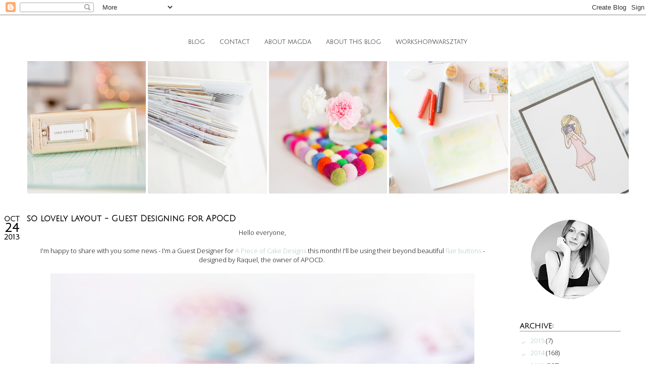

--- FILE ---
content_type: text/html; charset=UTF-8
request_url: https://magdamizera.blogspot.com/2013/10/so-lovely-layout-guest-designing-for.html
body_size: 17699
content:
<!DOCTYPE html>
<html class='v2' dir='ltr' xmlns='http://www.w3.org/1999/xhtml' xmlns:b='http://www.google.com/2005/gml/b' xmlns:data='http://www.google.com/2005/gml/data' xmlns:expr='http://www.google.com/2005/gml/expr'>
<head>
<link href='https://www.blogger.com/static/v1/widgets/4128112664-css_bundle_v2.css' rel='stylesheet' type='text/css'/>
<meta content='width=1100' name='viewport'/>
<meta content='text/html; charset=UTF-8' http-equiv='Content-Type'/>
<meta content='blogger' name='generator'/>
<link href='https://magdamizera.blogspot.com/favicon.ico' rel='icon' type='image/x-icon'/>
<link href='http://magdamizera.blogspot.com/2013/10/so-lovely-layout-guest-designing-for.html' rel='canonical'/>
<link rel="alternate" type="application/atom+xml" title="magda mizera | scrapbooking, photography and more - Atom" href="https://magdamizera.blogspot.com/feeds/posts/default" />
<link rel="alternate" type="application/rss+xml" title="magda mizera | scrapbooking, photography and more - RSS" href="https://magdamizera.blogspot.com/feeds/posts/default?alt=rss" />
<link rel="service.post" type="application/atom+xml" title="magda mizera | scrapbooking, photography and more - Atom" href="https://www.blogger.com/feeds/1943234287151387080/posts/default" />

<link rel="alternate" type="application/atom+xml" title="magda mizera | scrapbooking, photography and more - Atom" href="https://magdamizera.blogspot.com/feeds/3341266620955915458/comments/default" />
<!--Can't find substitution for tag [blog.ieCssRetrofitLinks]-->
<link href='https://blogger.googleusercontent.com/img/b/R29vZ2xl/AVvXsEhMkQS5ivUm2GweP1sOn-A3HFPTwvc7L6gy6h-Hgpw9rTS7593RNL4Au5fZy0pm7jRouEUkwxyjn4GXcW5hjBtQWun-xh8vZX13vKwJGcQ96op2wNoqjDqGnlvDKUVByndg5mV35jS_4IY/s1600/IMG_8348.JPG' rel='image_src'/>
<meta content='http://magdamizera.blogspot.com/2013/10/so-lovely-layout-guest-designing-for.html' property='og:url'/>
<meta content='so lovely layout - Guest Designing for APOCD' property='og:title'/>
<meta content='Blog about scrapbooking and photography. Made by Magda Mizera. Blog o tematyce: scrapbooking i fotografia. Prowadzony przez: Magda Mizera.' property='og:description'/>
<meta content='https://blogger.googleusercontent.com/img/b/R29vZ2xl/AVvXsEhMkQS5ivUm2GweP1sOn-A3HFPTwvc7L6gy6h-Hgpw9rTS7593RNL4Au5fZy0pm7jRouEUkwxyjn4GXcW5hjBtQWun-xh8vZX13vKwJGcQ96op2wNoqjDqGnlvDKUVByndg5mV35jS_4IY/w1200-h630-p-k-no-nu/IMG_8348.JPG' property='og:image'/>
<title>magda mizera | scrapbooking, photography and more: so lovely layout - Guest Designing for APOCD</title>
<style id='page-skin-1' type='text/css'><!--
/*
-----------------------------------------------
Blogger Template Style
Name:     Simple
Designer: Josh Peterson
URL:      www.noaesthetic.com
----------------------------------------------- */
/* Variable definitions
====================
<Variable name="keycolor" description="Main Color" type="color" default="#66bbdd"/>
<Group description="Page Text" selector="body">
<Variable name="body.font" description="Font" type="font"
default="normal normal 12px Arial, Tahoma, Helvetica, FreeSans, sans-serif"/>
<Variable name="body.text.color" description="Text Color" type="color" default="#222222"/>
</Group>
<Group description="Backgrounds" selector=".body-fauxcolumns-outer">
<Variable name="body.background.color" description="Outer Background" type="color" default="#66bbdd"/>
<Variable name="content.background.color" description="Main Background" type="color" default="#ffffff"/>
<Variable name="header.background.color" description="Header Background" type="color" default="transparent"/>
</Group>
<Group description="Links" selector=".main-outer">
<Variable name="link.color" description="Link Color" type="color" default="#2288bb"/>
<Variable name="link.visited.color" description="Visited Color" type="color" default="#888888"/>
<Variable name="link.hover.color" description="Hover Color" type="color" default="#33aaff"/>
</Group>
<Group description="Blog Title" selector=".header h1">
<Variable name="header.font" description="Font" type="font"
default="normal normal 60px Arial, Tahoma, Helvetica, FreeSans, sans-serif"/>
<Variable name="header.text.color" description="Title Color" type="color" default="#3399bb" />
</Group>
<Group description="Blog Description" selector=".header .description">
<Variable name="description.text.color" description="Description Color" type="color"
default="#777777" />
</Group>
<Group description="Tabs Text" selector=".tabs-inner .widget li a">
<Variable name="tabs.font" description="Font" type="font"
default="normal normal 14px Arial, Tahoma, Helvetica, FreeSans, sans-serif"/>
<Variable name="tabs.text.color" description="Text Color" type="color" default="#999999"/>
<Variable name="tabs.selected.text.color" description="Selected Color" type="color" default="#000000"/>
</Group>
<Group description="Tabs Background" selector=".tabs-outer .PageList">
<Variable name="tabs.background.color" description="Background Color" type="color" default="#f5f5f5"/>
<Variable name="tabs.selected.background.color" description="Selected Color" type="color" default="#eeeeee"/>
</Group>
<Group description="Post Title" selector="h3.post-title, .comments h4">
<Variable name="post.title.font" description="Font" type="font"
default="normal normal 22px Arial, Tahoma, Helvetica, FreeSans, sans-serif"/>
</Group>
<Group description="Date Header" selector=".date-header">
<Variable name="date.header.color" description="Text Color" type="color"
default="#000000"/>
<Variable name="date.header.background.color" description="Background Color" type="color"
default="transparent"/>
</Group>
<Group description="Post Footer" selector=".post-footer">
<Variable name="post.footer.text.color" description="Text Color" type="color" default="#666666"/>
<Variable name="post.footer.background.color" description="Background Color" type="color"
default="#f9f9f9"/>
<Variable name="post.footer.border.color" description="Shadow Color" type="color" default="#eeeeee"/>
</Group>
<Group description="Gadgets" selector="h2">
<Variable name="widget.title.font" description="Title Font" type="font"
default="normal bold 11px Arial, Tahoma, Helvetica, FreeSans, sans-serif"/>
<Variable name="widget.title.text.color" description="Title Color" type="color" default="#000000"/>
<Variable name="widget.alternate.text.color" description="Alternate Color" type="color" default="#999999"/>
</Group>
<Group description="Images" selector=".main-inner">
<Variable name="image.background.color" description="Background Color" type="color" default="#ffffff"/>
<Variable name="image.border.color" description="Border Color" type="color" default="#eeeeee"/>
<Variable name="image.text.color" description="Caption Text Color" type="color" default="#000000"/>
</Group>
<Group description="Accents" selector=".content-inner">
<Variable name="body.rule.color" description="Separator Line Color" type="color" default="#eeeeee"/>
<Variable name="tabs.border.color" description="Tabs Border Color" type="color" default="transparent"/>
</Group>
<Variable name="body.background" description="Body Background" type="background"
color="#ffffff" default="$(color) none repeat scroll top left"/>
<Variable name="body.background.override" description="Body Background Override" type="string" default=""/>
<Variable name="body.background.gradient.cap" description="Body Gradient Cap" type="url"
default="url(//www.blogblog.com/1kt/simple/gradients_light.png)"/>
<Variable name="body.background.gradient.tile" description="Body Gradient Tile" type="url"
default="url(//www.blogblog.com/1kt/simple/body_gradient_tile_light.png)"/>
<Variable name="content.background.color.selector" description="Content Background Color Selector" type="string" default=".content-inner"/>
<Variable name="content.padding" description="Content Padding" type="length" default="10px"/>
<Variable name="content.padding.horizontal" description="Content Horizontal Padding" type="length" default="10px"/>
<Variable name="content.shadow.spread" description="Content Shadow Spread" type="length" default="40px"/>
<Variable name="content.shadow.spread.webkit" description="Content Shadow Spread (WebKit)" type="length" default="5px"/>
<Variable name="content.shadow.spread.ie" description="Content Shadow Spread (IE)" type="length" default="10px"/>
<Variable name="main.border.width" description="Main Border Width" type="length" default="0"/>
<Variable name="header.background.gradient" description="Header Gradient" type="url" default="none"/>
<Variable name="header.shadow.offset.left" description="Header Shadow Offset Left" type="length" default="-1px"/>
<Variable name="header.shadow.offset.top" description="Header Shadow Offset Top" type="length" default="-1px"/>
<Variable name="header.shadow.spread" description="Header Shadow Spread" type="length" default="1px"/>
<Variable name="header.padding" description="Header Padding" type="length" default="30px"/>
<Variable name="header.border.size" description="Header Border Size" type="length" default="1px"/>
<Variable name="header.bottom.border.size" description="Header Bottom Border Size" type="length" default="1px"/>
<Variable name="header.border.horizontalsize" description="Header Horizontal Border Size" type="length" default="0"/>
<Variable name="description.text.size" description="Description Text Size" type="string" default="140%"/>
<Variable name="tabs.margin.top" description="Tabs Margin Top" type="length" default="0" />
<Variable name="tabs.margin.side" description="Tabs Side Margin" type="length" default="30px" />
<Variable name="tabs.background.gradient" description="Tabs Background Gradient" type="url"
default="url(//www.blogblog.com/1kt/simple/gradients_light.png)"/>
<Variable name="tabs.border.width" description="Tabs Border Width" type="length" default="1px"/>
<Variable name="tabs.bevel.border.width" description="Tabs Bevel Border Width" type="length" default="1px"/>
<Variable name="date.header.padding" description="Date Header Padding" type="string" default="inherit"/>
<Variable name="date.header.letterspacing" description="Date Header Letter Spacing" type="string" default="inherit"/>
<Variable name="date.header.margin" description="Date Header Margin" type="string" default="inherit"/>
<Variable name="post.margin.bottom" description="Post Bottom Margin" type="length" default="25px"/>
<Variable name="image.border.small.size" description="Image Border Small Size" type="length" default="2px"/>
<Variable name="image.border.large.size" description="Image Border Large Size" type="length" default="5px"/>
<Variable name="page.width.selector" description="Page Width Selector" type="string" default=".region-inner"/>
<Variable name="page.width" description="Page Width" type="string" default="auto"/>
<Variable name="main.section.margin" description="Main Section Margin" type="length" default="15px"/>
<Variable name="main.padding" description="Main Padding" type="length" default="15px"/>
<Variable name="main.padding.top" description="Main Padding Top" type="length" default="30px"/>
<Variable name="main.padding.bottom" description="Main Padding Bottom" type="length" default="30px"/>
<Variable name="paging.background"
color="#ffffff"
description="Background of blog paging area" type="background"
default="transparent none no-repeat scroll top center"/>
<Variable name="footer.bevel" description="Bevel border length of footer" type="length" default="0"/>
<Variable name="mobile.background.overlay" description="Mobile Background Overlay" type="string"
default="transparent none repeat scroll top left"/>
<Variable name="mobile.background.size" description="Mobile Background Size" type="string" default="auto"/>
<Variable name="mobile.button.color" description="Mobile Button Color" type="color" default="#ffffff" />
<Variable name="startSide" description="Side where text starts in blog language" type="automatic" default="left"/>
<Variable name="endSide" description="Side where text ends in blog language" type="automatic" default="right"/>
*/
/* Content
----------------------------------------------- */
body {
font-family: 'Open Sans', sans-serif;
font-size: 13px;
color: #000000;
background: #ffffff none no-repeat scroll center center;
padding: 0 0 0 0;
}
html body .region-inner {
min-width: 0;
max-width: 100%;
width: auto;
}
a:link {
text-decoration:none;
color: #abc9ba;
}
a:visited {
text-decoration:none;
color: #abc9ba;
}
a:hover {
text-decoration:underline;
color: #abc9ba;
}
.body-fauxcolumn-outer .fauxcolumn-inner {
background: transparent none repeat scroll top left;
_background-image: none;
}
.body-fauxcolumn-outer .cap-top {
position: absolute;
z-index: 1;
height: 400px;
width: 100%;
background: #ffffff none no-repeat scroll center center;
}
.body-fauxcolumn-outer .cap-top .cap-left {
width: 100%;
background: transparent none repeat-x scroll top left;
_background-image: none;
}
.content-outer {
-moz-box-shadow: 0 0 0 rgba(0, 0, 0, .15);
-webkit-box-shadow: 0 0 0 rgba(0, 0, 0, .15);
-goog-ms-box-shadow: 0 0 0 #333333;
box-shadow: 0 0 0 rgba(0, 0, 0, .15);
margin-bottom: 1px;
}
.content-inner {
padding: 10px 40px;
}
.content-inner {
background-color: #ffffff;
}
/* Header
----------------------------------------------- */
.header-outer {
background: transparent none repeat-x scroll 0 -400px;
_background-image: none;
}
.Header h1 {
font-family: 'Amatic SC', cursive;
color: #000000;
text-shadow: 0 0 0 rgba(0, 0, 0, .2);
}
.Header h1 a {
color: #000000;
}
.Header .description {
font-size: 18px;
color: #000000;
}
.header-inner .Header .titlewrapper {
padding: 22px 0;
}
.header-inner .Header .descriptionwrapper {
padding: 0 0;
}
/* Tabs
----------------------------------------------- */
.tabs-inner .section:first-child {
border-top: 0 solid transparent;
}
.tabs-inner .section:first-child ul {
margin-top: -1px;
border-top: 1px solid transparent;
border-left: 1px solid transparent;
border-right: 1px solid transparent;
}
.tabs-inner .widget ul {
background: #ffffff none repeat-x scroll 0 -800px;
_background-image: none;
border-bottom: 1px solid transparent;
margin-top: 0;
margin-left: -30px;
margin-right: -30px;
}
.tabs-inner .widget li a {
display: inline-block;
padding: .6em 1em;
font-family: 'Julius Sans One', sans-serif;
font-size: 12px;
color: #000000;
border-left: 1px solid #ffffff;
border-right: 1px solid transparent;
}
.tabs-inner .widget li:first-child a {
border-left: none;
}
.tabs-inner .widget li.selected a, .tabs-inner .widget li a:hover {
color: #000000;
background-color: #ffffff;
text-decoration: none;
}
/* Columns
----------------------------------------------- */
.main-outer {
border-top: 0 solid transparent;
}
.fauxcolumn-left-outer .fauxcolumn-inner {
border-right: 1px solid transparent;
}
.fauxcolumn-right-outer .fauxcolumn-inner {
border-left: 1px solid transparent;
}
/* Headings
----------------------------------------------- */
h2 {
margin: 0 0 0.5em;
font-family: 'Julius Sans One', sans-serif;
font-size: 14px;
border-bottom: 1px #959595 solid;
color: #000000;
}
/* Widgets
----------------------------------------------- */
.widget .zippy {
color: #ffffff;
text-shadow: 2px 2px 1px rgba(0, 0, 0, .1);
}
.widget .popular-posts ul {
font-family: 'Julius Sans One', sans-serif;
font-size: 14px;
list-style: none;
}
/* Posts
----------------------------------------------- */
.date-header span {
background-color: #ffffff;
color: #000000;
padding: 0.4em;
letter-spacing: 3px;
margin: inherit;
}
.main-inner {
padding-top: 35px;
padding-bottom: 65px;
}
.main-inner .column-center-inner {
padding: 0 0;
}
.main-inner .column-center-inner .section {
margin: 0 1em;
}
.post {
margin: 0 0 45px 0;
}
h3.post-title, .comments h4 {
font-family: 'Julius Sans One', sans-serif;
font-size: 16px;
margin: 0 0 0;
}
.post-body {
font-size: 100%;
line-height: 1.4;
position: relative;
}
.post-body img, .post-body .tr-caption-container, .Profile img, .Image img,
.BlogList .item-thumbnail img {
padding: 2px;
background: #ffffff;
border: 1px solid #ffffff;
-moz-box-shadow: 1px 1px 5px rgba(0, 0, 0, .1);
-webkit-box-shadow: 1px 1px 5px rgba(0, 0, 0, .1);
box-shadow: 1px 1px 5px rgba(0, 0, 0, .1);
}
.post-body img, .post-body .tr-caption-container {
padding: 5px;
}
.post-body .tr-caption-container {
color: #ffffff;
}
.post-body .tr-caption-container img {
padding: 0;
background: transparent;
border: none;
-moz-box-shadow: 0 0 0 rgba(0, 0, 0, .1);
-webkit-box-shadow: 0 0 0 rgba(0, 0, 0, .1);
box-shadow: 0 0 0 rgba(0, 0, 0, .1);
}
.post-header {
margin: 0 0 0.5em;
line-height: 1.6;
font-size: 100%;
}
.post-footer {
margin: 5px -2px 0;
padding: 1px 0px;
font-family: 'Julius Sans One', sans-serif;
font-size: 18px;
color: #abc9ba;
background-color: transparent;
border-bottom: 1px solid transparent;
line-height: 0.2;
font-size: 140%;
}
#comments .comment-author {
padding-top: 1.5em;
border-top: 1px solid transparent;
background-position: 0 1.5em;
}
#comments .comment-author:first-child {
padding-top: 0;
border-top: none;
}
.avatar-image-container {
margin: .2em 0 0;
}
#comments .avatar-image-container img {
border: 1px solid #ffffff;
}
h2.date-header{border: none;}
/* Comments
----------------------------------------------- */
.comments .comments-content .icon.blog-author {
background-repeat: no-repeat;
background-image: url([data-uri]);
}
.comments .comments-content .loadmore a {
border-top: 1px solid #ffffff;
border-bottom: 1px solid #ffffff;
}
.comments .comment-thread.inline-thread {
background-color: transparent;
}
.comments .continue {
border-top: 2px solid #ffffff;
}
/* Accents
---------------------------------------------- */
.section-columns td.columns-cell {
border-left: 1px solid transparent;
}
.blog-pager {
background: transparent url(//www.blogblog.com/1kt/simple/paging_dot.png) repeat-x scroll top center;
}
.blog-pager-older-link, .home-link,
.blog-pager-newer-link {
background-color: #ffffff;
padding: 5px;
}
.footer-outer {
border-top: 1px dashed #bbbbbb;
}
/* Mobile
----------------------------------------------- */
body.mobile  {
background-size: auto;
}
.mobile .body-fauxcolumn-outer {
background: transparent none repeat scroll top left;
}
.mobile .body-fauxcolumn-outer .cap-top {
background-size: 100% auto;
}
.mobile .content-outer {
-webkit-box-shadow: 0 0 3px rgba(0, 0, 0, .15);
box-shadow: 0 0 3px rgba(0, 0, 0, .15);
}
body.mobile .AdSense {
margin: 0 -0;
}
.mobile .tabs-inner .widget ul {
margin-left: 0;
margin-right: 0;
}
.mobile .post {
margin: 0;
}
.mobile .main-inner .column-center-inner .section {
margin: 0;
}
.mobile .date-header span {
padding: 0.1em 10px;
margin: 0 -10px;
}
.mobile h3.post-title {
margin: 0;
}
.mobile .blog-pager {
background: transparent none no-repeat scroll top center;
}
.mobile .footer-outer {
border-top: none;
}
.mobile .main-inner, .mobile .footer-inner {
background-color: #ffffff;
}
.mobile-index-contents {
color: #000000;
}
.mobile-link-button {
background-color: #abc9ba;
}
.mobile-link-button a:link, .mobile-link-button a:visited {
color: #ffffff;
}
.mobile .tabs-inner .section:first-child {
border-top: none;
}
.mobile .tabs-inner .PageList .widget-content {
background-color: #ffffff;
color: #000000;
border-top: 1px solid transparent;
border-bottom: 1px solid transparent;
}
.mobile .tabs-inner .PageList .widget-content .pagelist-arrow {
border-left: 1px solid transparent;
}
#header-inner img {margin: 0 auto !important;}
#header-inner {text-align:center !important;}
.tabs-inner {text-align:center !important;}
.tabs-inner .widget li{display:inline !important; float:none !important;}.post-body img {border: 0 !important;
-moz-box-shadow: none !important;
-webkit-box-shadow: none !important;
box-shadow: none !important;
padding: 0px !important;
background: none !important;
}.post-body img {
opacity:1.0;
-webkit-transition: all 0.3s;
-moz-transition: all 0.3s;
-ms-transition: all 0.3s;
-o-transition: all 0.3s;
transition: all 0.3s;
}

--></style>
<style id='template-skin-1' type='text/css'><!--
body {
min-width: 1300px;
}
.content-outer, .content-fauxcolumn-outer, .region-inner {
min-width: 1300px;
max-width: 1300px;
_width: 1300px;
}
.main-inner .columns {
padding-left: 0px;
padding-right: 260px;
}
.main-inner .fauxcolumn-center-outer {
left: 0px;
right: 260px;
/* IE6 does not respect left and right together */
_width: expression(this.parentNode.offsetWidth -
parseInt("0px") -
parseInt("260px") + 'px');
}
.main-inner .fauxcolumn-left-outer {
width: 0px;
}
.main-inner .fauxcolumn-right-outer {
width: 260px;
}
.main-inner .column-left-outer {
width: 0px;
right: 100%;
margin-left: -0px;
}
.main-inner .column-right-outer {
width: 260px;
margin-right: -260px;
}
#layout {
min-width: 0;
}
#layout .content-outer {
min-width: 0;
width: 800px;
}
#layout .region-inner {
min-width: 0;
width: auto;
}
--></style>
<link href="//fonts.googleapis.com/css?family=Amatic+SC" rel="stylesheet" type="text/css">
<link href="//fonts.googleapis.com/css?family=Lato" rel="stylesheet" type="text/css">
<link href="//fonts.googleapis.com/css?family=Caudex&amp;subset=latin,latin-ext" rel="stylesheet" type="text/css">
<link href="//fonts.googleapis.com/css?family=Basic&amp;subset=latin,latin-ext" rel="stylesheet" type="text/css">
<link href="//fonts.googleapis.com/css?family=Karma&amp;subset=latin,latin-ext" rel="stylesheet" type="text/css">
<link href="//fonts.googleapis.com/css?family=Open+Sans:300&amp;subset=latin,latin-ext" rel="stylesheet" type="text/css">
<link href="//fonts.googleapis.com/css?family=Julius+Sans+One" rel="stylesheet" type="text/css">
<script type='text/javascript'>
//<![CDATA[
var DateCalendar;
function changeDate(d){
if (d == "") {
d = DateCalendar;
}
var da = d.split(' ');
day = "<strong class='date_day'>"+da[0]+"</strong>";
month = "<strong class='date_month'>"+da[1].slice(0,3)+"</strong>";
year = "<strong class='date_year'>"+da[2]+"</strong>";
document.write(month+day+year);
DateCalendar = d;
}
//]]>
</script>
<style type='text/css'>
/* Calendar style date
----------------------------------------------- */
#Date {
background: transparent url(LINK DO IKONKI KALENDARZA) no-repeat;
font-family: 'Julius Sans One', sans-serif;
display: block;
width:60px;
height:60px;
float: left;
margin: 3px 0px 0 -60px;
padding: 0 0 2px 0px;
border: 0;
text-transform: uppercase;
}
.date_month {
display: block;
font-size: 14px;
font-weight:bold;
margin-top:-1px;
text-align:center;
color:#000000;
}
.date_day {
display: block;
font-size: 24px;
font-weight:bold;
margin-top:-8px;
text-align:center;
color:#000000;
}
.date_year {
display: block;
font-size: 14px;
margin-top:-8px;
text-align:center;
color:#000000;
}
</style>
<link href='https://www.blogger.com/dyn-css/authorization.css?targetBlogID=1943234287151387080&amp;zx=f0378298-7ae4-4da8-ad89-90de83737994' media='none' onload='if(media!=&#39;all&#39;)media=&#39;all&#39;' rel='stylesheet'/><noscript><link href='https://www.blogger.com/dyn-css/authorization.css?targetBlogID=1943234287151387080&amp;zx=f0378298-7ae4-4da8-ad89-90de83737994' rel='stylesheet'/></noscript>
<meta name='google-adsense-platform-account' content='ca-host-pub-1556223355139109'/>
<meta name='google-adsense-platform-domain' content='blogspot.com'/>

</head>
<body class='loading'>
<div class='navbar section' id='navbar'><div class='widget Navbar' data-version='1' id='Navbar1'><script type="text/javascript">
    function setAttributeOnload(object, attribute, val) {
      if(window.addEventListener) {
        window.addEventListener('load',
          function(){ object[attribute] = val; }, false);
      } else {
        window.attachEvent('onload', function(){ object[attribute] = val; });
      }
    }
  </script>
<div id="navbar-iframe-container"></div>
<script type="text/javascript" src="https://apis.google.com/js/platform.js"></script>
<script type="text/javascript">
      gapi.load("gapi.iframes:gapi.iframes.style.bubble", function() {
        if (gapi.iframes && gapi.iframes.getContext) {
          gapi.iframes.getContext().openChild({
              url: 'https://www.blogger.com/navbar/1943234287151387080?po\x3d3341266620955915458\x26origin\x3dhttps://magdamizera.blogspot.com',
              where: document.getElementById("navbar-iframe-container"),
              id: "navbar-iframe"
          });
        }
      });
    </script><script type="text/javascript">
(function() {
var script = document.createElement('script');
script.type = 'text/javascript';
script.src = '//pagead2.googlesyndication.com/pagead/js/google_top_exp.js';
var head = document.getElementsByTagName('head')[0];
if (head) {
head.appendChild(script);
}})();
</script>
</div></div>
<div class='body-fauxcolumns'>
<div class='fauxcolumn-outer body-fauxcolumn-outer'>
<div class='cap-top'>
<div class='cap-left'></div>
<div class='cap-right'></div>
</div>
<div class='fauxborder-left'>
<div class='fauxborder-right'></div>
<div class='fauxcolumn-inner'>
</div>
</div>
<div class='cap-bottom'>
<div class='cap-left'></div>
<div class='cap-right'></div>
</div>
</div>
</div>
<div class='content'>
<div class='content-fauxcolumns'>
<div class='fauxcolumn-outer content-fauxcolumn-outer'>
<div class='cap-top'>
<div class='cap-left'></div>
<div class='cap-right'></div>
</div>
<div class='fauxborder-left'>
<div class='fauxborder-right'></div>
<div class='fauxcolumn-inner'>
</div>
</div>
<div class='cap-bottom'>
<div class='cap-left'></div>
<div class='cap-right'></div>
</div>
</div>
</div>
<div class='content-outer'>
<div class='content-cap-top cap-top'>
<div class='cap-left'></div>
<div class='cap-right'></div>
</div>
<div class='fauxborder-left content-fauxborder-left'>
<div class='fauxborder-right content-fauxborder-right'></div>
<div class='content-inner'>
<div class='tabs-outer'>
<div class='tabs-cap-top cap-top'>
<div class='cap-left'></div>
<div class='cap-right'></div>
</div>
<div class='fauxborder-left tabs-fauxborder-left'>
<div class='fauxborder-right tabs-fauxborder-right'></div>
<div class='region-inner tabs-inner'>
<div class='tabs no-items section' id='crosscol'></div>
<div class='tabs section' id='crosscol-overflow'><div class='widget PageList' data-version='1' id='PageList1'>
<div class='widget-content'>
<ul>
<li>
<a href='https://magdamizera.blogspot.com/'>BLOG</a>
</li>
<li>
<a href='https://magdamizera.blogspot.com/p/kontakt-contact.html'>CONTACT</a>
</li>
<li>
<a href='https://magdamizera.blogspot.com/p/about-magda.html'>ABOUT MAGDA</a>
</li>
<li>
<a href='https://magdamizera.blogspot.com/p/scrapbooking.html'>ABOUT THIS BLOG</a>
</li>
<li>
<a href='https://magdamizera.blogspot.com/p/warsztaty-pocket-story.html'>WORKSHOP/WARSZTATY</a>
</li>
</ul>
<div class='clear'></div>
</div>
</div></div>
</div>
</div>
<div class='tabs-cap-bottom cap-bottom'>
<div class='cap-left'></div>
<div class='cap-right'></div>
</div>
</div>
<br/>
<header>
<div class='header-outer'>
<div class='header-cap-top cap-top'>
<div class='cap-left'></div>
<div class='cap-right'></div>
</div>
<div class='fauxborder-left header-fauxborder-left'>
<div class='fauxborder-right header-fauxborder-right'></div>
<div class='region-inner header-inner'>
<div class='header section' id='header'><div class='widget Header' data-version='1' id='Header1'>
<div id='header-inner'>
<a href='https://magdamizera.blogspot.com/' style='display: block'>
<img alt='magda mizera | scrapbooking, photography and more' height='270px; ' id='Header1_headerimg' src='https://blogger.googleusercontent.com/img/b/R29vZ2xl/AVvXsEhoZR8fgA07RJJCmWN_eLrscQy_zVNF1J3FRju78gMKyz2EUcmD1Ax1buYbvGAzldy0JrGoSTxpJguCgwZU4z_aUHnxsqFnK-fkYB76vwP6-XVvPwNleMhPFBJO5bKtaXe2udm6EHGfKkY/s1600/PicMonkey+Collage.png' style='display: block' width='1200px; '/>
</a>
</div>
</div></div>
</div>
</div>
<div class='header-cap-bottom cap-bottom'>
<div class='cap-left'></div>
<div class='cap-right'></div>
</div>
</div>
</header>
<div class='main-outer'>
<div class='main-cap-top cap-top'>
<div class='cap-left'></div>
<div class='cap-right'></div>
</div>
<div class='fauxborder-left main-fauxborder-left'>
<div class='fauxborder-right main-fauxborder-right'></div>
<div class='region-inner main-inner'>
<div class='columns fauxcolumns'>
<div class='fauxcolumn-outer fauxcolumn-center-outer'>
<div class='cap-top'>
<div class='cap-left'></div>
<div class='cap-right'></div>
</div>
<div class='fauxborder-left'>
<div class='fauxborder-right'></div>
<div class='fauxcolumn-inner'>
</div>
</div>
<div class='cap-bottom'>
<div class='cap-left'></div>
<div class='cap-right'></div>
</div>
</div>
<div class='fauxcolumn-outer fauxcolumn-left-outer'>
<div class='cap-top'>
<div class='cap-left'></div>
<div class='cap-right'></div>
</div>
<div class='fauxborder-left'>
<div class='fauxborder-right'></div>
<div class='fauxcolumn-inner'>
</div>
</div>
<div class='cap-bottom'>
<div class='cap-left'></div>
<div class='cap-right'></div>
</div>
</div>
<div class='fauxcolumn-outer fauxcolumn-right-outer'>
<div class='cap-top'>
<div class='cap-left'></div>
<div class='cap-right'></div>
</div>
<div class='fauxborder-left'>
<div class='fauxborder-right'></div>
<div class='fauxcolumn-inner'>
</div>
</div>
<div class='cap-bottom'>
<div class='cap-left'></div>
<div class='cap-right'></div>
</div>
</div>
<!-- corrects IE6 width calculation -->
<div class='columns-inner'>
<div class='column-center-outer'>
<div class='column-center-inner'>
<div class='main section' id='main'><div class='widget Blog' data-version='1' id='Blog1'>
<div class='blog-posts hfeed'>
<!--Can't find substitution for tag [defaultAdStart]-->

          <div class="date-outer">
        
<div id='Date'>
<script>changeDate('24 October, 2013');</script>
</div>

          <div class="date-posts">
        
<div class='post-outer'>
<div class='post hentry' itemprop='blogPost' itemscope='itemscope' itemtype='http://schema.org/BlogPosting'>
<meta content='https://blogger.googleusercontent.com/img/b/R29vZ2xl/AVvXsEhMkQS5ivUm2GweP1sOn-A3HFPTwvc7L6gy6h-Hgpw9rTS7593RNL4Au5fZy0pm7jRouEUkwxyjn4GXcW5hjBtQWun-xh8vZX13vKwJGcQ96op2wNoqjDqGnlvDKUVByndg5mV35jS_4IY/s1600/IMG_8348.JPG' itemprop='image_url'/>
<meta content='1943234287151387080' itemprop='blogId'/>
<meta content='3341266620955915458' itemprop='postId'/>
<a name='3341266620955915458'></a>
<h3 class='post-title entry-title' itemprop='name'>
so lovely layout - Guest Designing for APOCD
</h3>
<div class='post-header'>
<div class='post-header-line-1'></div>
<span class='post-comment-link'>
</span>
</div>
<div class='post-body entry-content' id='post-body-3341266620955915458' itemprop='description articleBody'>
<div style="text-align: center;">
Hello everyone,</div>
<div style="text-align: center;">
<br /></div>
<div style="text-align: center;">
I'm happy to share with you some news - I'm a Guest Designer for <a href="http://apieceofcakedesigns.blogspot.com/" target="_blank">A Piece of Cake Designs</a> this month! I'll be using their beyond beautiful <a href="http://apieceofcakedesigns.com.au/category_10/2/Cherry-Flair-Buttons.htm" target="_blank">flair&nbsp;buttons</a> - designed by Raquel, the owner of APOCD.&nbsp;</div>
<div style="text-align: center;">
<br /></div>
<div class="separator" style="clear: both; text-align: center;">
<a href="https://blogger.googleusercontent.com/img/b/R29vZ2xl/AVvXsEhMkQS5ivUm2GweP1sOn-A3HFPTwvc7L6gy6h-Hgpw9rTS7593RNL4Au5fZy0pm7jRouEUkwxyjn4GXcW5hjBtQWun-xh8vZX13vKwJGcQ96op2wNoqjDqGnlvDKUVByndg5mV35jS_4IY/s1600/IMG_8348.JPG" imageanchor="1" style="margin-left: 1em; margin-right: 1em;"><img border="0" src="https://blogger.googleusercontent.com/img/b/R29vZ2xl/AVvXsEhMkQS5ivUm2GweP1sOn-A3HFPTwvc7L6gy6h-Hgpw9rTS7593RNL4Au5fZy0pm7jRouEUkwxyjn4GXcW5hjBtQWun-xh8vZX13vKwJGcQ96op2wNoqjDqGnlvDKUVByndg5mV35jS_4IY/s1600/IMG_8348.JPG" /></a></div>
<div class="separator" style="clear: both; text-align: center;">
<br /></div>
<div class="separator" style="clear: both; text-align: center;">
<a href="https://blogger.googleusercontent.com/img/b/R29vZ2xl/AVvXsEgtaE-iUxCutqWa3dfjijyUEbMZSJfvj4imP-rARHTFW410zIYo34QdhyphenhyphenIM5j5IgCTskdWTVlY-f9j4ychv1rkW1uOXLNDISHALnOfcQz2qyI_93Ny1hMsxysCPxKxm9Mq8FsFN3E2V2Ns/s1600/IMG_8394.JPG" imageanchor="1" style="margin-left: 1em; margin-right: 1em;"><img border="0" src="https://blogger.googleusercontent.com/img/b/R29vZ2xl/AVvXsEgtaE-iUxCutqWa3dfjijyUEbMZSJfvj4imP-rARHTFW410zIYo34QdhyphenhyphenIM5j5IgCTskdWTVlY-f9j4ychv1rkW1uOXLNDISHALnOfcQz2qyI_93Ny1hMsxysCPxKxm9Mq8FsFN3E2V2Ns/s1600/IMG_8394.JPG" /></a></div>
<div style="text-align: center;">
<br /></div>
<div class="separator" style="clear: both; text-align: center;">
<a href="https://blogger.googleusercontent.com/img/b/R29vZ2xl/AVvXsEjoP8NzbeomTSXaiMj7Jk0Ab-s94fCnl4rlOdzmgIC7e8tb3KUl-8AYiHJ3IzQIZxgDnsLHFesflHMePmXVjS-VL8i_n1t10VSPOE4wgJ98FwXntKKWiTqDvNNf0OWgxqe3oXPRNfG1_Lo/s1600/IMG_8402.JPG" imageanchor="1" style="margin-left: 1em; margin-right: 1em;"><img border="0" src="https://blogger.googleusercontent.com/img/b/R29vZ2xl/AVvXsEjoP8NzbeomTSXaiMj7Jk0Ab-s94fCnl4rlOdzmgIC7e8tb3KUl-8AYiHJ3IzQIZxgDnsLHFesflHMePmXVjS-VL8i_n1t10VSPOE4wgJ98FwXntKKWiTqDvNNf0OWgxqe3oXPRNfG1_Lo/s1600/IMG_8402.JPG" /></a></div>
<div style="text-align: center;">
<br /></div>
<div style="text-align: center;">
Today I'll show you my <a href="http://apieceofcakedesigns.blogspot.com/2013/10/special-guest-magda-mizera-so-lovely.html" target="_blank">first layout</a> with a pretty flair from Blooming Lovely set (my favourite one!).<br />
Stay tuned, this month's going to be terrific!<br />
<br />
<div class="separator" style="clear: both; text-align: center;">
<a href="https://blogger.googleusercontent.com/img/b/R29vZ2xl/AVvXsEjbT4Sdy5IQB37DhTrcvYG4dWtVLG2ds6YReyJ-xRld9-FmVdRiHrmaQ3I3snM81Fk-Wloyx938WLqIMvJqcbo1WmWC374Gb1rTRE0c2ZLbfuvKq6DUEj48Vb-SGx-xGPDImdc2cVv64oA/s1600/IMG_2094.JPG" imageanchor="1" style="margin-left: 1em; margin-right: 1em;"><img border="0" src="https://blogger.googleusercontent.com/img/b/R29vZ2xl/AVvXsEjbT4Sdy5IQB37DhTrcvYG4dWtVLG2ds6YReyJ-xRld9-FmVdRiHrmaQ3I3snM81Fk-Wloyx938WLqIMvJqcbo1WmWC374Gb1rTRE0c2ZLbfuvKq6DUEj48Vb-SGx-xGPDImdc2cVv64oA/s1600/IMG_2094.JPG" /></a></div>
<div class="separator" style="clear: both; text-align: center;">
</div>
<br />
<div class="separator" style="clear: both; text-align: center;">
<a href="https://blogger.googleusercontent.com/img/b/R29vZ2xl/AVvXsEjykKwgkxPZM2OVj7aKrWCyik2r8Z4cs0x1orsu6SO9lp0El4di5eIvc9eFR4GVlidDT-z2Oj2IFtCGjYaa4XS-6lV7vUvBPENFdSnaZ9YSaZsI51zh8wnJh4i0eXJUJZLM1kKCJmfFsJg/s1600/IMG_2097.JPG" imageanchor="1" style="margin-left: 1em; margin-right: 1em;"><img border="0" src="https://blogger.googleusercontent.com/img/b/R29vZ2xl/AVvXsEjykKwgkxPZM2OVj7aKrWCyik2r8Z4cs0x1orsu6SO9lp0El4di5eIvc9eFR4GVlidDT-z2Oj2IFtCGjYaa4XS-6lV7vUvBPENFdSnaZ9YSaZsI51zh8wnJh4i0eXJUJZLM1kKCJmfFsJg/s1600/IMG_2097.JPG" /></a></div>
<br />
<div class="separator" style="clear: both; text-align: center;">
<a href="https://blogger.googleusercontent.com/img/b/R29vZ2xl/AVvXsEhQdPNg62PDLEdwolIc10XhWTjWE7ulK_Yecw2hKUBRX44J25Zl1f6gpwTLJWnMOyq9ObXwpkCUiVCIMWnz2NNxpIuLUniHA3AH0hgcYOu-DScJZDMVG70caxzlkhyphenhyphenvonLuUEFS4xiWPuQ/s1600/IMG_2099.JPG" imageanchor="1" style="margin-left: 1em; margin-right: 1em;"><img border="0" src="https://blogger.googleusercontent.com/img/b/R29vZ2xl/AVvXsEhQdPNg62PDLEdwolIc10XhWTjWE7ulK_Yecw2hKUBRX44J25Zl1f6gpwTLJWnMOyq9ObXwpkCUiVCIMWnz2NNxpIuLUniHA3AH0hgcYOu-DScJZDMVG70caxzlkhyphenhyphenvonLuUEFS4xiWPuQ/s1600/IMG_2099.JPG" /></a></div>
<br /></div>
<div style="text-align: center;">
xox</div>
<div style='clear: both;'></div>
</div>
<div class='post-footer'>
<div class='post-footer-line post-footer-line-1'><span class='post-icons'>
</span>
</div>
<div class='post-footer-line post-footer-line-2'></div>
<div class='post-footer-line post-footer-line-3'></div>
</div>
</div>
<div class='comments' id='comments'>
<a name='comments'></a>
<h4>3 comments:</h4>
<div class='comments-content'>
<script async='async' src='' type='text/javascript'></script>
<script type='text/javascript'>
    (function() {
      var items = null;
      var msgs = null;
      var config = {};

// <![CDATA[
      var cursor = null;
      if (items && items.length > 0) {
        cursor = parseInt(items[items.length - 1].timestamp) + 1;
      }

      var bodyFromEntry = function(entry) {
        var text = (entry &&
                    ((entry.content && entry.content.$t) ||
                     (entry.summary && entry.summary.$t))) ||
            '';
        if (entry && entry.gd$extendedProperty) {
          for (var k in entry.gd$extendedProperty) {
            if (entry.gd$extendedProperty[k].name == 'blogger.contentRemoved') {
              return '<span class="deleted-comment">' + text + '</span>';
            }
          }
        }
        return text;
      }

      var parse = function(data) {
        cursor = null;
        var comments = [];
        if (data && data.feed && data.feed.entry) {
          for (var i = 0, entry; entry = data.feed.entry[i]; i++) {
            var comment = {};
            // comment ID, parsed out of the original id format
            var id = /blog-(\d+).post-(\d+)/.exec(entry.id.$t);
            comment.id = id ? id[2] : null;
            comment.body = bodyFromEntry(entry);
            comment.timestamp = Date.parse(entry.published.$t) + '';
            if (entry.author && entry.author.constructor === Array) {
              var auth = entry.author[0];
              if (auth) {
                comment.author = {
                  name: (auth.name ? auth.name.$t : undefined),
                  profileUrl: (auth.uri ? auth.uri.$t : undefined),
                  avatarUrl: (auth.gd$image ? auth.gd$image.src : undefined)
                };
              }
            }
            if (entry.link) {
              if (entry.link[2]) {
                comment.link = comment.permalink = entry.link[2].href;
              }
              if (entry.link[3]) {
                var pid = /.*comments\/default\/(\d+)\?.*/.exec(entry.link[3].href);
                if (pid && pid[1]) {
                  comment.parentId = pid[1];
                }
              }
            }
            comment.deleteclass = 'item-control blog-admin';
            if (entry.gd$extendedProperty) {
              for (var k in entry.gd$extendedProperty) {
                if (entry.gd$extendedProperty[k].name == 'blogger.itemClass') {
                  comment.deleteclass += ' ' + entry.gd$extendedProperty[k].value;
                } else if (entry.gd$extendedProperty[k].name == 'blogger.displayTime') {
                  comment.displayTime = entry.gd$extendedProperty[k].value;
                }
              }
            }
            comments.push(comment);
          }
        }
        return comments;
      };

      var paginator = function(callback) {
        if (hasMore()) {
          var url = config.feed + '?alt=json&v=2&orderby=published&reverse=false&max-results=50';
          if (cursor) {
            url += '&published-min=' + new Date(cursor).toISOString();
          }
          window.bloggercomments = function(data) {
            var parsed = parse(data);
            cursor = parsed.length < 50 ? null
                : parseInt(parsed[parsed.length - 1].timestamp) + 1
            callback(parsed);
            window.bloggercomments = null;
          }
          url += '&callback=bloggercomments';
          var script = document.createElement('script');
          script.type = 'text/javascript';
          script.src = url;
          document.getElementsByTagName('head')[0].appendChild(script);
        }
      };
      var hasMore = function() {
        return !!cursor;
      };
      var getMeta = function(key, comment) {
        if ('iswriter' == key) {
          var matches = !!comment.author
              && comment.author.name == config.authorName
              && comment.author.profileUrl == config.authorUrl;
          return matches ? 'true' : '';
        } else if ('deletelink' == key) {
          return config.baseUri + '/comment/delete/'
               + config.blogId + '/' + comment.id;
        } else if ('deleteclass' == key) {
          return comment.deleteclass;
        }
        return '';
      };

      var replybox = null;
      var replyUrlParts = null;
      var replyParent = undefined;

      var onReply = function(commentId, domId) {
        if (replybox == null) {
          // lazily cache replybox, and adjust to suit this style:
          replybox = document.getElementById('comment-editor');
          if (replybox != null) {
            replybox.height = '250px';
            replybox.style.display = 'block';
            replyUrlParts = replybox.src.split('#');
          }
        }
        if (replybox && (commentId !== replyParent)) {
          replybox.src = '';
          document.getElementById(domId).insertBefore(replybox, null);
          replybox.src = replyUrlParts[0]
              + (commentId ? '&parentID=' + commentId : '')
              + '#' + replyUrlParts[1];
          replyParent = commentId;
        }
      };

      var hash = (window.location.hash || '#').substring(1);
      var startThread, targetComment;
      if (/^comment-form_/.test(hash)) {
        startThread = hash.substring('comment-form_'.length);
      } else if (/^c[0-9]+$/.test(hash)) {
        targetComment = hash.substring(1);
      }

      // Configure commenting API:
      var configJso = {
        'maxDepth': config.maxThreadDepth
      };
      var provider = {
        'id': config.postId,
        'data': items,
        'loadNext': paginator,
        'hasMore': hasMore,
        'getMeta': getMeta,
        'onReply': onReply,
        'rendered': true,
        'initComment': targetComment,
        'initReplyThread': startThread,
        'config': configJso,
        'messages': msgs
      };

      var render = function() {
        if (window.goog && window.goog.comments) {
          var holder = document.getElementById('comment-holder');
          window.goog.comments.render(holder, provider);
        }
      };

      // render now, or queue to render when library loads:
      if (window.goog && window.goog.comments) {
        render();
      } else {
        window.goog = window.goog || {};
        window.goog.comments = window.goog.comments || {};
        window.goog.comments.loadQueue = window.goog.comments.loadQueue || [];
        window.goog.comments.loadQueue.push(render);
      }
    })();
// ]]>
  </script>
<div id='comment-holder'>
<div class="comment-thread toplevel-thread"><ol id="top-ra"><li class="comment" id="c9073049590749619996"><div class="avatar-image-container"><img src="" alt=""/></div><div class="comment-block"><div class="comment-header"><cite class="user"><a href="https://www.blogger.com/profile/01059807760639991059" rel="nofollow">Unknown</a></cite><span class="icon user "></span><span class="datetime secondary-text"><a rel="nofollow" href="https://magdamizera.blogspot.com/2013/10/so-lovely-layout-guest-designing-for.html?showComment=1382617963546#c9073049590749619996">October 24, 2013 at 2:32&#8239;PM</a></span></div><p class="comment-content">So lovely!!  And I don&#39;t know which I love more....your beautiful photos or that gorgeous layout!! :)</p><span class="comment-actions secondary-text"><a class="comment-reply" target="_self" data-comment-id="9073049590749619996">Reply</a><span class="item-control blog-admin blog-admin pid-1579161494"><a target="_self" href="https://www.blogger.com/comment/delete/1943234287151387080/9073049590749619996">Delete</a></span></span></div><div class="comment-replies"><div id="c9073049590749619996-rt" class="comment-thread inline-thread hidden"><span class="thread-toggle thread-expanded"><span class="thread-arrow"></span><span class="thread-count"><a target="_self">Replies</a></span></span><ol id="c9073049590749619996-ra" class="thread-chrome thread-expanded"><div></div><div id="c9073049590749619996-continue" class="continue"><a class="comment-reply" target="_self" data-comment-id="9073049590749619996">Reply</a></div></ol></div></div><div class="comment-replybox-single" id="c9073049590749619996-ce"></div></li><li class="comment" id="c2270483002135659138"><div class="avatar-image-container"><img src="" alt=""/></div><div class="comment-block"><div class="comment-header"><cite class="user"><a href="https://www.blogger.com/profile/06848354016070512123" rel="nofollow">Lynley Jill</a></cite><span class="icon user "></span><span class="datetime secondary-text"><a rel="nofollow" href="https://magdamizera.blogspot.com/2013/10/so-lovely-layout-guest-designing-for.html?showComment=1382647037334#c2270483002135659138">October 24, 2013 at 10:37&#8239;PM</a></span></div><p class="comment-content">So pretty! Love every bit it!</p><span class="comment-actions secondary-text"><a class="comment-reply" target="_self" data-comment-id="2270483002135659138">Reply</a><span class="item-control blog-admin blog-admin pid-462810734"><a target="_self" href="https://www.blogger.com/comment/delete/1943234287151387080/2270483002135659138">Delete</a></span></span></div><div class="comment-replies"><div id="c2270483002135659138-rt" class="comment-thread inline-thread hidden"><span class="thread-toggle thread-expanded"><span class="thread-arrow"></span><span class="thread-count"><a target="_self">Replies</a></span></span><ol id="c2270483002135659138-ra" class="thread-chrome thread-expanded"><div></div><div id="c2270483002135659138-continue" class="continue"><a class="comment-reply" target="_self" data-comment-id="2270483002135659138">Reply</a></div></ol></div></div><div class="comment-replybox-single" id="c2270483002135659138-ce"></div></li><li class="comment" id="c4667461287214327300"><div class="avatar-image-container"><img src="" alt=""/></div><div class="comment-block"><div class="comment-header"><cite class="user"><a href="https://www.blogger.com/profile/14143611052767996789" rel="nofollow">APieceOfCakeDesigns</a></cite><span class="icon user "></span><span class="datetime secondary-text"><a rel="nofollow" href="https://magdamizera.blogspot.com/2013/10/so-lovely-layout-guest-designing-for.html?showComment=1382876699535#c4667461287214327300">October 27, 2013 at 1:24&#8239;PM</a></span></div><p class="comment-content">Thank you so much for being a special guest at APOCD! Love having you! x</p><span class="comment-actions secondary-text"><a class="comment-reply" target="_self" data-comment-id="4667461287214327300">Reply</a><span class="item-control blog-admin blog-admin pid-1999769281"><a target="_self" href="https://www.blogger.com/comment/delete/1943234287151387080/4667461287214327300">Delete</a></span></span></div><div class="comment-replies"><div id="c4667461287214327300-rt" class="comment-thread inline-thread hidden"><span class="thread-toggle thread-expanded"><span class="thread-arrow"></span><span class="thread-count"><a target="_self">Replies</a></span></span><ol id="c4667461287214327300-ra" class="thread-chrome thread-expanded"><div></div><div id="c4667461287214327300-continue" class="continue"><a class="comment-reply" target="_self" data-comment-id="4667461287214327300">Reply</a></div></ol></div></div><div class="comment-replybox-single" id="c4667461287214327300-ce"></div></li></ol><div id="top-continue" class="continue"><a class="comment-reply" target="_self">Add comment</a></div><div class="comment-replybox-thread" id="top-ce"></div><div class="loadmore hidden" data-post-id="3341266620955915458"><a target="_self">Load more...</a></div></div>
</div>
</div>
<p class='comment-footer'>
<div class='comment-form'>
<a name='comment-form'></a>
<p>
</p>
<a href='https://www.blogger.com/comment/frame/1943234287151387080?po=3341266620955915458&hl=en&saa=85391&origin=https://magdamizera.blogspot.com' id='comment-editor-src'></a>
<iframe allowtransparency='true' class='blogger-iframe-colorize blogger-comment-from-post' frameborder='0' height='410px' id='comment-editor' name='comment-editor' src='' width='100%'></iframe>
<script src='https://www.blogger.com/static/v1/jsbin/2841073395-comment_from_post_iframe.js' type='text/javascript'></script>
<script type='text/javascript'>
      BLOG_CMT_createIframe('https://www.blogger.com/rpc_relay.html');
    </script>
</div>
</p>
<div id='backlinks-container'>
<div id='Blog1_backlinks-container'>
</div>
</div>
</div>
</div>

        </div></div>
      
<!--Can't find substitution for tag [adEnd]-->
</div>
<div class='blog-pager' id='blog-pager'>
<span id='blog-pager-newer-link'>
<a class='blog-pager-newer-link' href='https://magdamizera.blogspot.com/2013/10/week-in-photos-layout.html' id='Blog1_blog-pager-newer-link' title='Newer Post'>Newer Post</a>
</span>
<span id='blog-pager-older-link'>
<a class='blog-pager-older-link' href='https://magdamizera.blogspot.com/2013/10/color-changing-layout-plus-autumn-photo.html' id='Blog1_blog-pager-older-link' title='Older Post'>Older Post</a>
</span>
<a class='home-link' href='https://magdamizera.blogspot.com/'>Home</a>
</div>
<div class='clear'></div>
<div class='post-feeds'>
<div class='feed-links'>
Subscribe to:
<a class='feed-link' href='https://magdamizera.blogspot.com/feeds/3341266620955915458/comments/default' target='_blank' type='application/atom+xml'>Post Comments (Atom)</a>
</div>
</div>
</div></div>
</div>
</div>
<div class='column-left-outer'>
<div class='column-left-inner'>
<aside>
</aside>
</div>
</div>
<div class='column-right-outer'>
<div class='column-right-inner'>
<aside>
<div class='sidebar section' id='sidebar-right-1'><div class='widget HTML' data-version='1' id='HTML5'>
<div class='widget-content'>
<a href="http://magdamizera.blogspot.com/p/about-magda.html "><center><img src="https://blogger.googleusercontent.com/img/b/R29vZ2xl/AVvXsEhK2BNy0u58kfLUJEwNMdT0QONwGguWmdERbiTg-TSTFFqRoabcWPCEzfSCkwFw3ukM1hzQwJzhO0VCfl_dO7xci_N4eVMXJ3z8OkrCTQ0Phvz3f61oNUmmMFh_eaxBZk1D92P1RbxYQlQ/s180/ja.png"/></center></a>
</div>
<div class='clear'></div>
</div><div class='widget BlogArchive' data-version='1' id='BlogArchive1'>
<h2>ARCHIVE:</h2>
<div class='widget-content'>
<div id='ArchiveList'>
<div id='BlogArchive1_ArchiveList'>
<ul class='hierarchy'>
<li class='archivedate collapsed'>
<a class='toggle' href='javascript:void(0)'>
<span class='zippy'>

        &#9658;&#160;
      
</span>
</a>
<a class='post-count-link' href='https://magdamizera.blogspot.com/2015/'>
2015
</a>
<span class='post-count' dir='ltr'>(7)</span>
<ul class='hierarchy'>
<li class='archivedate collapsed'>
<a class='toggle' href='javascript:void(0)'>
<span class='zippy'>

        &#9658;&#160;
      
</span>
</a>
<a class='post-count-link' href='https://magdamizera.blogspot.com/2015/02/'>
February
</a>
<span class='post-count' dir='ltr'>(1)</span>
</li>
</ul>
<ul class='hierarchy'>
<li class='archivedate collapsed'>
<a class='toggle' href='javascript:void(0)'>
<span class='zippy'>

        &#9658;&#160;
      
</span>
</a>
<a class='post-count-link' href='https://magdamizera.blogspot.com/2015/01/'>
January
</a>
<span class='post-count' dir='ltr'>(6)</span>
</li>
</ul>
</li>
</ul>
<ul class='hierarchy'>
<li class='archivedate collapsed'>
<a class='toggle' href='javascript:void(0)'>
<span class='zippy'>

        &#9658;&#160;
      
</span>
</a>
<a class='post-count-link' href='https://magdamizera.blogspot.com/2014/'>
2014
</a>
<span class='post-count' dir='ltr'>(168)</span>
<ul class='hierarchy'>
<li class='archivedate collapsed'>
<a class='toggle' href='javascript:void(0)'>
<span class='zippy'>

        &#9658;&#160;
      
</span>
</a>
<a class='post-count-link' href='https://magdamizera.blogspot.com/2014/12/'>
December
</a>
<span class='post-count' dir='ltr'>(4)</span>
</li>
</ul>
<ul class='hierarchy'>
<li class='archivedate collapsed'>
<a class='toggle' href='javascript:void(0)'>
<span class='zippy'>

        &#9658;&#160;
      
</span>
</a>
<a class='post-count-link' href='https://magdamizera.blogspot.com/2014/11/'>
November
</a>
<span class='post-count' dir='ltr'>(3)</span>
</li>
</ul>
<ul class='hierarchy'>
<li class='archivedate collapsed'>
<a class='toggle' href='javascript:void(0)'>
<span class='zippy'>

        &#9658;&#160;
      
</span>
</a>
<a class='post-count-link' href='https://magdamizera.blogspot.com/2014/10/'>
October
</a>
<span class='post-count' dir='ltr'>(3)</span>
</li>
</ul>
<ul class='hierarchy'>
<li class='archivedate collapsed'>
<a class='toggle' href='javascript:void(0)'>
<span class='zippy'>

        &#9658;&#160;
      
</span>
</a>
<a class='post-count-link' href='https://magdamizera.blogspot.com/2014/09/'>
September
</a>
<span class='post-count' dir='ltr'>(6)</span>
</li>
</ul>
<ul class='hierarchy'>
<li class='archivedate collapsed'>
<a class='toggle' href='javascript:void(0)'>
<span class='zippy'>

        &#9658;&#160;
      
</span>
</a>
<a class='post-count-link' href='https://magdamizera.blogspot.com/2014/08/'>
August
</a>
<span class='post-count' dir='ltr'>(12)</span>
</li>
</ul>
<ul class='hierarchy'>
<li class='archivedate collapsed'>
<a class='toggle' href='javascript:void(0)'>
<span class='zippy'>

        &#9658;&#160;
      
</span>
</a>
<a class='post-count-link' href='https://magdamizera.blogspot.com/2014/07/'>
July
</a>
<span class='post-count' dir='ltr'>(16)</span>
</li>
</ul>
<ul class='hierarchy'>
<li class='archivedate collapsed'>
<a class='toggle' href='javascript:void(0)'>
<span class='zippy'>

        &#9658;&#160;
      
</span>
</a>
<a class='post-count-link' href='https://magdamizera.blogspot.com/2014/06/'>
June
</a>
<span class='post-count' dir='ltr'>(18)</span>
</li>
</ul>
<ul class='hierarchy'>
<li class='archivedate collapsed'>
<a class='toggle' href='javascript:void(0)'>
<span class='zippy'>

        &#9658;&#160;
      
</span>
</a>
<a class='post-count-link' href='https://magdamizera.blogspot.com/2014/05/'>
May
</a>
<span class='post-count' dir='ltr'>(18)</span>
</li>
</ul>
<ul class='hierarchy'>
<li class='archivedate collapsed'>
<a class='toggle' href='javascript:void(0)'>
<span class='zippy'>

        &#9658;&#160;
      
</span>
</a>
<a class='post-count-link' href='https://magdamizera.blogspot.com/2014/04/'>
April
</a>
<span class='post-count' dir='ltr'>(19)</span>
</li>
</ul>
<ul class='hierarchy'>
<li class='archivedate collapsed'>
<a class='toggle' href='javascript:void(0)'>
<span class='zippy'>

        &#9658;&#160;
      
</span>
</a>
<a class='post-count-link' href='https://magdamizera.blogspot.com/2014/03/'>
March
</a>
<span class='post-count' dir='ltr'>(25)</span>
</li>
</ul>
<ul class='hierarchy'>
<li class='archivedate collapsed'>
<a class='toggle' href='javascript:void(0)'>
<span class='zippy'>

        &#9658;&#160;
      
</span>
</a>
<a class='post-count-link' href='https://magdamizera.blogspot.com/2014/02/'>
February
</a>
<span class='post-count' dir='ltr'>(19)</span>
</li>
</ul>
<ul class='hierarchy'>
<li class='archivedate collapsed'>
<a class='toggle' href='javascript:void(0)'>
<span class='zippy'>

        &#9658;&#160;
      
</span>
</a>
<a class='post-count-link' href='https://magdamizera.blogspot.com/2014/01/'>
January
</a>
<span class='post-count' dir='ltr'>(25)</span>
</li>
</ul>
</li>
</ul>
<ul class='hierarchy'>
<li class='archivedate expanded'>
<a class='toggle' href='javascript:void(0)'>
<span class='zippy toggle-open'>

        &#9660;&#160;
      
</span>
</a>
<a class='post-count-link' href='https://magdamizera.blogspot.com/2013/'>
2013
</a>
<span class='post-count' dir='ltr'>(207)</span>
<ul class='hierarchy'>
<li class='archivedate collapsed'>
<a class='toggle' href='javascript:void(0)'>
<span class='zippy'>

        &#9658;&#160;
      
</span>
</a>
<a class='post-count-link' href='https://magdamizera.blogspot.com/2013/12/'>
December
</a>
<span class='post-count' dir='ltr'>(20)</span>
</li>
</ul>
<ul class='hierarchy'>
<li class='archivedate collapsed'>
<a class='toggle' href='javascript:void(0)'>
<span class='zippy'>

        &#9658;&#160;
      
</span>
</a>
<a class='post-count-link' href='https://magdamizera.blogspot.com/2013/11/'>
November
</a>
<span class='post-count' dir='ltr'>(27)</span>
</li>
</ul>
<ul class='hierarchy'>
<li class='archivedate expanded'>
<a class='toggle' href='javascript:void(0)'>
<span class='zippy toggle-open'>

        &#9660;&#160;
      
</span>
</a>
<a class='post-count-link' href='https://magdamizera.blogspot.com/2013/10/'>
October
</a>
<span class='post-count' dir='ltr'>(21)</span>
<ul class='posts'>
<li><a href='https://magdamizera.blogspot.com/2013/10/glitz-design-blog-hop.html'>Glitz Design Blog Hop!</a></li>
<li><a href='https://magdamizera.blogspot.com/2013/10/project-life-weeks-10.html'>Project Life - weeks 10&amp;11</a></li>
<li><a href='https://magdamizera.blogspot.com/2013/10/week-in-photos-layout.html'>week in photos (+ layout)</a></li>
<li><a href='https://magdamizera.blogspot.com/2013/10/so-lovely-layout-guest-designing-for.html'>so lovely layout - Guest Designing for APOCD</a></li>
<li><a href='https://magdamizera.blogspot.com/2013/10/color-changing-layout-plus-autumn-photo.html'>color changing - layout plus autumn photo ideas</a></li>
<li><a href='https://magdamizera.blogspot.com/2013/10/meetblogin.html'>MEETBLOGIN</a></li>
<li><a href='https://magdamizera.blogspot.com/2013/10/noted-layout.html'>noted! - layout</a></li>
<li><a href='https://magdamizera.blogspot.com/2013/10/pretty-boxes.html'>pretty boxes!</a></li>
<li><a href='https://magdamizera.blogspot.com/2013/10/family-time-layout.html'>Family time - layout</a></li>
<li><a href='https://magdamizera.blogspot.com/2013/10/tofik.html'>Tofik</a></li>
<li><a href='https://magdamizera.blogspot.com/2013/10/week-in-photos_13.html'>week in photos</a></li>
<li><a href='https://magdamizera.blogspot.com/2013/10/project-life-weeks-8.html'>Project LIfe - weeks 8&amp;9</a></li>
<li><a href='https://magdamizera.blogspot.com/2013/10/project-life-photo-collage-freebies.html'>Project Life - photo collage - freebies</a></li>
<li><a href='https://magdamizera.blogspot.com/2013/10/autumn-fun-photoshoot.html'>autumn fun - photoshoot</a></li>
<li><a href='https://magdamizera.blogspot.com/2013/10/craftshow-layout.html'>Craftshow - layout</a></li>
<li><a href='https://magdamizera.blogspot.com/2013/10/krakow-layout.html'>krakow - layout</a></li>
<li><a href='https://magdamizera.blogspot.com/2013/10/week-in-photos.html'>week in photos</a></li>
<li><a href='https://magdamizera.blogspot.com/2013/10/wedding-rings-card.html'>wedding rings - card</a></li>
<li><a href='https://magdamizera.blogspot.com/2013/10/fall-is-good-for-soul.html'>fall is good for the soul</a></li>
<li><a href='https://magdamizera.blogspot.com/2013/10/project-life-weeks-6.html'>Project Life - weeks 6&amp;7</a></li>
<li><a href='https://magdamizera.blogspot.com/2013/10/remember-layout-gossamer-blue-october.html'>remember - layout (Gossamer Blue October Kits)</a></li>
</ul>
</li>
</ul>
<ul class='hierarchy'>
<li class='archivedate collapsed'>
<a class='toggle' href='javascript:void(0)'>
<span class='zippy'>

        &#9658;&#160;
      
</span>
</a>
<a class='post-count-link' href='https://magdamizera.blogspot.com/2013/09/'>
September
</a>
<span class='post-count' dir='ltr'>(17)</span>
</li>
</ul>
<ul class='hierarchy'>
<li class='archivedate collapsed'>
<a class='toggle' href='javascript:void(0)'>
<span class='zippy'>

        &#9658;&#160;
      
</span>
</a>
<a class='post-count-link' href='https://magdamizera.blogspot.com/2013/08/'>
August
</a>
<span class='post-count' dir='ltr'>(18)</span>
</li>
</ul>
<ul class='hierarchy'>
<li class='archivedate collapsed'>
<a class='toggle' href='javascript:void(0)'>
<span class='zippy'>

        &#9658;&#160;
      
</span>
</a>
<a class='post-count-link' href='https://magdamizera.blogspot.com/2013/07/'>
July
</a>
<span class='post-count' dir='ltr'>(21)</span>
</li>
</ul>
<ul class='hierarchy'>
<li class='archivedate collapsed'>
<a class='toggle' href='javascript:void(0)'>
<span class='zippy'>

        &#9658;&#160;
      
</span>
</a>
<a class='post-count-link' href='https://magdamizera.blogspot.com/2013/06/'>
June
</a>
<span class='post-count' dir='ltr'>(16)</span>
</li>
</ul>
<ul class='hierarchy'>
<li class='archivedate collapsed'>
<a class='toggle' href='javascript:void(0)'>
<span class='zippy'>

        &#9658;&#160;
      
</span>
</a>
<a class='post-count-link' href='https://magdamizera.blogspot.com/2013/05/'>
May
</a>
<span class='post-count' dir='ltr'>(17)</span>
</li>
</ul>
<ul class='hierarchy'>
<li class='archivedate collapsed'>
<a class='toggle' href='javascript:void(0)'>
<span class='zippy'>

        &#9658;&#160;
      
</span>
</a>
<a class='post-count-link' href='https://magdamizera.blogspot.com/2013/04/'>
April
</a>
<span class='post-count' dir='ltr'>(13)</span>
</li>
</ul>
<ul class='hierarchy'>
<li class='archivedate collapsed'>
<a class='toggle' href='javascript:void(0)'>
<span class='zippy'>

        &#9658;&#160;
      
</span>
</a>
<a class='post-count-link' href='https://magdamizera.blogspot.com/2013/03/'>
March
</a>
<span class='post-count' dir='ltr'>(12)</span>
</li>
</ul>
<ul class='hierarchy'>
<li class='archivedate collapsed'>
<a class='toggle' href='javascript:void(0)'>
<span class='zippy'>

        &#9658;&#160;
      
</span>
</a>
<a class='post-count-link' href='https://magdamizera.blogspot.com/2013/02/'>
February
</a>
<span class='post-count' dir='ltr'>(16)</span>
</li>
</ul>
<ul class='hierarchy'>
<li class='archivedate collapsed'>
<a class='toggle' href='javascript:void(0)'>
<span class='zippy'>

        &#9658;&#160;
      
</span>
</a>
<a class='post-count-link' href='https://magdamizera.blogspot.com/2013/01/'>
January
</a>
<span class='post-count' dir='ltr'>(9)</span>
</li>
</ul>
</li>
</ul>
<ul class='hierarchy'>
<li class='archivedate collapsed'>
<a class='toggle' href='javascript:void(0)'>
<span class='zippy'>

        &#9658;&#160;
      
</span>
</a>
<a class='post-count-link' href='https://magdamizera.blogspot.com/2012/'>
2012
</a>
<span class='post-count' dir='ltr'>(135)</span>
<ul class='hierarchy'>
<li class='archivedate collapsed'>
<a class='toggle' href='javascript:void(0)'>
<span class='zippy'>

        &#9658;&#160;
      
</span>
</a>
<a class='post-count-link' href='https://magdamizera.blogspot.com/2012/12/'>
December
</a>
<span class='post-count' dir='ltr'>(7)</span>
</li>
</ul>
<ul class='hierarchy'>
<li class='archivedate collapsed'>
<a class='toggle' href='javascript:void(0)'>
<span class='zippy'>

        &#9658;&#160;
      
</span>
</a>
<a class='post-count-link' href='https://magdamizera.blogspot.com/2012/11/'>
November
</a>
<span class='post-count' dir='ltr'>(12)</span>
</li>
</ul>
<ul class='hierarchy'>
<li class='archivedate collapsed'>
<a class='toggle' href='javascript:void(0)'>
<span class='zippy'>

        &#9658;&#160;
      
</span>
</a>
<a class='post-count-link' href='https://magdamizera.blogspot.com/2012/10/'>
October
</a>
<span class='post-count' dir='ltr'>(10)</span>
</li>
</ul>
<ul class='hierarchy'>
<li class='archivedate collapsed'>
<a class='toggle' href='javascript:void(0)'>
<span class='zippy'>

        &#9658;&#160;
      
</span>
</a>
<a class='post-count-link' href='https://magdamizera.blogspot.com/2012/09/'>
September
</a>
<span class='post-count' dir='ltr'>(11)</span>
</li>
</ul>
<ul class='hierarchy'>
<li class='archivedate collapsed'>
<a class='toggle' href='javascript:void(0)'>
<span class='zippy'>

        &#9658;&#160;
      
</span>
</a>
<a class='post-count-link' href='https://magdamizera.blogspot.com/2012/08/'>
August
</a>
<span class='post-count' dir='ltr'>(7)</span>
</li>
</ul>
<ul class='hierarchy'>
<li class='archivedate collapsed'>
<a class='toggle' href='javascript:void(0)'>
<span class='zippy'>

        &#9658;&#160;
      
</span>
</a>
<a class='post-count-link' href='https://magdamizera.blogspot.com/2012/07/'>
July
</a>
<span class='post-count' dir='ltr'>(11)</span>
</li>
</ul>
<ul class='hierarchy'>
<li class='archivedate collapsed'>
<a class='toggle' href='javascript:void(0)'>
<span class='zippy'>

        &#9658;&#160;
      
</span>
</a>
<a class='post-count-link' href='https://magdamizera.blogspot.com/2012/06/'>
June
</a>
<span class='post-count' dir='ltr'>(9)</span>
</li>
</ul>
<ul class='hierarchy'>
<li class='archivedate collapsed'>
<a class='toggle' href='javascript:void(0)'>
<span class='zippy'>

        &#9658;&#160;
      
</span>
</a>
<a class='post-count-link' href='https://magdamizera.blogspot.com/2012/05/'>
May
</a>
<span class='post-count' dir='ltr'>(15)</span>
</li>
</ul>
<ul class='hierarchy'>
<li class='archivedate collapsed'>
<a class='toggle' href='javascript:void(0)'>
<span class='zippy'>

        &#9658;&#160;
      
</span>
</a>
<a class='post-count-link' href='https://magdamizera.blogspot.com/2012/04/'>
April
</a>
<span class='post-count' dir='ltr'>(14)</span>
</li>
</ul>
<ul class='hierarchy'>
<li class='archivedate collapsed'>
<a class='toggle' href='javascript:void(0)'>
<span class='zippy'>

        &#9658;&#160;
      
</span>
</a>
<a class='post-count-link' href='https://magdamizera.blogspot.com/2012/03/'>
March
</a>
<span class='post-count' dir='ltr'>(13)</span>
</li>
</ul>
<ul class='hierarchy'>
<li class='archivedate collapsed'>
<a class='toggle' href='javascript:void(0)'>
<span class='zippy'>

        &#9658;&#160;
      
</span>
</a>
<a class='post-count-link' href='https://magdamizera.blogspot.com/2012/02/'>
February
</a>
<span class='post-count' dir='ltr'>(12)</span>
</li>
</ul>
<ul class='hierarchy'>
<li class='archivedate collapsed'>
<a class='toggle' href='javascript:void(0)'>
<span class='zippy'>

        &#9658;&#160;
      
</span>
</a>
<a class='post-count-link' href='https://magdamizera.blogspot.com/2012/01/'>
January
</a>
<span class='post-count' dir='ltr'>(14)</span>
</li>
</ul>
</li>
</ul>
</div>
</div>
<div class='clear'></div>
</div>
</div><div class='widget PopularPosts' data-version='1' id='PopularPosts1'>
<h2>YOUR FAVOURITES:</h2>
<div class='widget-content popular-posts'>
<ul>
<li>
<div class='item-thumbnail-only'>
<div class='item-thumbnail'>
<a href='https://magdamizera.blogspot.com/2012/11/chic-tags-blog-hop.html' target='_blank'>
<img alt='' border='0' src='https://blogger.googleusercontent.com/img/b/R29vZ2xl/AVvXsEjg5N0ArrgZ03Jv2UpJoT5XUPrqcoIjt8G9BKh_wBkZtSv8RNUdbHuV1o82xtNdwKo7welo1M1Y4bqvo1l1p74zZOuhkQXY4ebNf4_hfJhTGi4Exf3gUC7NjXGU9BQV0FLvDOqMn0k42F4/w72-h72-p-k-no-nu/BlogHop.jpg'/>
</a>
</div>
<div class='item-title'><a href='https://magdamizera.blogspot.com/2012/11/chic-tags-blog-hop.html'>Chic Tags BLOG HOP!</a></div>
</div>
<div style='clear: both;'></div>
</li>
<li>
<div class='item-thumbnail-only'>
<div class='item-thumbnail'>
<a href='https://magdamizera.blogspot.com/2013/04/on-road-layout-chic-tags-blog-hop.html' target='_blank'>
<img alt='' border='0' src='https://blogger.googleusercontent.com/img/b/R29vZ2xl/AVvXsEimosE0nxE6oUfUeDzoX_oqj_EW2UfLjvdcKLFBRDn_GH-B4mqBRsrw0KF8LnVHZe3wLqEorP0V4pkyYLMdbgpDnHtS8KAFYcexa94iqCLrfkb-x21AXC1pxGBRI8UrNA9zFonzis4Dsc8/w72-h72-p-k-no-nu/IMG_7646.JPG'/>
</a>
</div>
<div class='item-title'><a href='https://magdamizera.blogspot.com/2013/04/on-road-layout-chic-tags-blog-hop.html'>on the road - layout (Chic Tags Blog Hop!)</a></div>
</div>
<div style='clear: both;'></div>
</li>
<li>
<div class='item-thumbnail-only'>
<div class='item-thumbnail'>
<a href='https://magdamizera.blogspot.com/2013/02/diy-personal-mug-and-some-tulip-shoots.html' target='_blank'>
<img alt='' border='0' src='https://blogger.googleusercontent.com/img/b/R29vZ2xl/AVvXsEgQPdrBr-rXKbJDaqkn0MFSE4oh2U0vUV8iTyESyHnH7-7Pi_me5BJGToD9DXFWZpr8IC6DHGMA7JzJvK17J588wh740CzfGBniTdfyc5DxyzRlioRcjaM-S6Cknp_KzrFw2uD5874dmRk/w72-h72-p-k-no-nu/3.jpg'/>
</a>
</div>
<div class='item-title'><a href='https://magdamizera.blogspot.com/2013/02/diy-personal-mug-and-some-tulip-shoots.html'>DIY personal mug and some tulip shoots </a></div>
</div>
<div style='clear: both;'></div>
</li>
<li>
<div class='item-thumbnail-only'>
<div class='item-thumbnail'>
<a href='https://magdamizera.blogspot.com/2012/12/gossamer-blue-december-kit-layouts.html' target='_blank'>
<img alt='' border='0' src='https://blogger.googleusercontent.com/img/b/R29vZ2xl/AVvXsEgjrgGUZTlHM_Ubke0i8UvnTsHc7a1MRER40vYLSWs-WrnUNCV4AaNCwq8F5xhL9Lgk9SAw-ue2TViSKjUCq3ER1qt5S-0JtDFOt-hO4tHJ-rx-mvWxaMlkv5ovA28B2SMJa4yCf-U5AnQ/w72-h72-p-k-no-nu/1.jpg'/>
</a>
</div>
<div class='item-title'><a href='https://magdamizera.blogspot.com/2012/12/gossamer-blue-december-kit-layouts.html'>Gossamer Blue - December Kit layouts</a></div>
</div>
<div style='clear: both;'></div>
</li>
<li>
<div class='item-thumbnail-only'>
<div class='item-thumbnail'>
<a href='https://magdamizera.blogspot.com/2013/08/navy-blue-cards.html' target='_blank'>
<img alt='' border='0' src='https://blogger.googleusercontent.com/img/b/R29vZ2xl/AVvXsEh3JkPfPJkumK7XbT4EMF53B8mVoXX1XIh-q2Tst05dPRLew_mO-RxI9nfg8Zdxv2uHwPHF9FZ3U0Oyk3QXTAgidky38RxlPgohKvPyYWuaY9bprUo81wUu2L6V-zfk5V1o7KrBa6TYA30/w72-h72-p-k-no-nu/IMG_5621.JPG'/>
</a>
</div>
<div class='item-title'><a href='https://magdamizera.blogspot.com/2013/08/navy-blue-cards.html'>navy blue - cards</a></div>
</div>
<div style='clear: both;'></div>
</li>
<li>
<div class='item-thumbnail-only'>
<div class='item-thumbnail'>
<a href='https://magdamizera.blogspot.com/2014/08/project-life-week-33.html' target='_blank'>
<img alt='' border='0' src='https://blogger.googleusercontent.com/img/b/R29vZ2xl/AVvXsEhn5JElnqWANC-_TNpcUrd-d5oE2qZRqaZwQQZGESRxLnU6uwZc7B890C9mEmyvoDToX27l_Z8OEgqVe8TD4lKZ1KtZGMqvrGlaQG7sVJxH6PjpfvjEtJkLG3nrTQZyLukaU6ZXuzsGFgk/w72-h72-p-k-no-nu/IMG_4251.jpg'/>
</a>
</div>
<div class='item-title'><a href='https://magdamizera.blogspot.com/2014/08/project-life-week-33.html'>PROJECT LIFE WEEK 33</a></div>
</div>
<div style='clear: both;'></div>
</li>
<li>
<div class='item-thumbnail-only'>
<div class='item-thumbnail'>
<a href='https://magdamizera.blogspot.com/2012/10/color-conspiracy-happy-member.html' target='_blank'>
<img alt='' border='0' src='https://blogger.googleusercontent.com/img/b/R29vZ2xl/AVvXsEhnXXRSjDrK9TlkSLBkyHTDMBqjb2tF1-yX8U-EmAwwjQAV9q4XWda2M5xjSryOrRzebUUGUHib8JgWmya9gGQiAVPXg3Xb0hCuQxT0-Wtz7Us7urtFpHzLKCKwREzslkrBczsB3D8Zn3M/w72-h72-p-k-no-nu/IMG_4990.jpg'/>
</a>
</div>
<div class='item-title'><a href='https://magdamizera.blogspot.com/2012/10/color-conspiracy-happy-member.html'>Color Conspiracy - happy member :)</a></div>
</div>
<div style='clear: both;'></div>
</li>
</ul>
<div class='clear'></div>
</div>
</div></div>
</aside>
</div>
</div>
</div>
<div style='clear: both'></div>
<!-- columns -->
</div>
<!-- main -->
</div>
</div>
<div class='main-cap-bottom cap-bottom'>
<div class='cap-left'></div>
<div class='cap-right'></div>
</div>
</div>
<footer>
<div class='footer-outer'>
<div class='footer-cap-top cap-top'>
<div class='cap-left'></div>
<div class='cap-right'></div>
</div>
<div class='fauxborder-left footer-fauxborder-left'>
<div class='fauxborder-right footer-fauxborder-right'></div>
<div class='region-inner footer-inner'>
<div class='foot section' id='footer-1'><div class='widget Label' data-version='1' id='Label1'>
<div class='widget-content cloud-label-widget-content'>
<span class='label-size label-size-2'>
<a dir='ltr' href='https://magdamizera.blogspot.com/search/label/Chasing%20Dreams%20Magazine'>Chasing Dreams Magazine</a>
</span>
<span class='label-size label-size-3'>
<a dir='ltr' href='https://magdamizera.blogspot.com/search/label/Chic%20Tags'>Chic Tags</a>
</span>
<span class='label-size label-size-2'>
<a dir='ltr' href='https://magdamizera.blogspot.com/search/label/Color%20Conspiracy'>Color Conspiracy</a>
</span>
<span class='label-size label-size-3'>
<a dir='ltr' href='https://magdamizera.blogspot.com/search/label/ColorHills'>ColorHills</a>
</span>
<span class='label-size label-size-3'>
<a dir='ltr' href='https://magdamizera.blogspot.com/search/label/Crate%20Paper'>Crate Paper</a>
</span>
<span class='label-size label-size-2'>
<a dir='ltr' href='https://magdamizera.blogspot.com/search/label/December%20Memories%202013'>December Memories 2013</a>
</span>
<span class='label-size label-size-4'>
<a dir='ltr' href='https://magdamizera.blogspot.com/search/label/Glitz%20Design'>Glitz Design</a>
</span>
<span class='label-size label-size-4'>
<a dir='ltr' href='https://magdamizera.blogspot.com/search/label/Gossamer%20Blue'>Gossamer Blue</a>
</span>
<span class='label-size label-size-5'>
<a dir='ltr' href='https://magdamizera.blogspot.com/search/label/LO'>LO</a>
</span>
<span class='label-size label-size-2'>
<a dir='ltr' href='https://magdamizera.blogspot.com/search/label/One%20Little%20Bird'>One Little Bird</a>
</span>
<span class='label-size label-size-3'>
<a dir='ltr' href='https://magdamizera.blogspot.com/search/label/Pink%20Paislee'>Pink Paislee</a>
</span>
<span class='label-size label-size-4'>
<a dir='ltr' href='https://magdamizera.blogspot.com/search/label/Project%20Life'>Project Life</a>
</span>
<span class='label-size label-size-4'>
<a dir='ltr' href='https://magdamizera.blogspot.com/search/label/album'>album</a>
</span>
<span class='label-size label-size-2'>
<a dir='ltr' href='https://magdamizera.blogspot.com/search/label/craft%20room'>craft room</a>
</span>
<span class='label-size label-size-3'>
<a dir='ltr' href='https://magdamizera.blogspot.com/search/label/digital%20scrapbooking'>digital scrapbooking</a>
</span>
<span class='label-size label-size-1'>
<a dir='ltr' href='https://magdamizera.blogspot.com/search/label/food'>food</a>
</span>
<span class='label-size label-size-5'>
<a dir='ltr' href='https://magdamizera.blogspot.com/search/label/fotografia'>fotografia</a>
</span>
<span class='label-size label-size-3'>
<a dir='ltr' href='https://magdamizera.blogspot.com/search/label/grudniownik'>grudniownik</a>
</span>
<span class='label-size label-size-4'>
<a dir='ltr' href='https://magdamizera.blogspot.com/search/label/kartki'>kartki</a>
</span>
<span class='label-size label-size-1'>
<a dir='ltr' href='https://magdamizera.blogspot.com/search/label/ksi%C4%99ga%20go%C5%9Bci'>księga gości</a>
</span>
<span class='label-size label-size-2'>
<a dir='ltr' href='https://magdamizera.blogspot.com/search/label/publikacje'>publikacje</a>
</span>
<span class='label-size label-size-3'>
<a dir='ltr' href='https://magdamizera.blogspot.com/search/label/tutorial'>tutorial</a>
</span>
<span class='label-size label-size-3'>
<a dir='ltr' href='https://magdamizera.blogspot.com/search/label/video'>video</a>
</span>
<span class='label-size label-size-3'>
<a dir='ltr' href='https://magdamizera.blogspot.com/search/label/week%20in%20photos%202014'>week in photos 2014</a>
</span>
<span class='label-size label-size-2'>
<a dir='ltr' href='https://magdamizera.blogspot.com/search/label/workshop'>workshop</a>
</span>
<span class='label-size label-size-2'>
<a dir='ltr' href='https://magdamizera.blogspot.com/search/label/wyr%C3%B3%C5%BCnienia'>wyróżnienia</a>
</span>
<div class='clear'></div>
</div>
</div></div>
<table border='0' cellpadding='0' cellspacing='0' class='section-columns columns-2'>
<tbody>
<tr>
<td class='first columns-cell'>
<div class='foot no-items section' id='footer-2-1'></div>
</td>
<td class='columns-cell'>
<div class='foot no-items section' id='footer-2-2'></div>
</td>
</tr>
</tbody>
</table>
<!-- outside of the include in order to lock Attribution widget -->
<div class='foot section' id='footer-3'><div class='widget Attribution' data-version='1' id='Attribution1'>
<div class='widget-content' style='text-align: center;'>
Copyright by Magdalena Mizera. All rights reserved. Powered by <a href='https://www.blogger.com' target='_blank'>Blogger</a>.
</div>
<div class='clear'></div>
</div><div class='widget HTML' data-version='1' id='HTML7'>
<div class='widget-content'>
<script>
//<![CDATA[
bs_makeSticky("PageList1"); // enter your widget ID here
function bs_makeSticky(elem) {
    var bs_sticky = document.getElementById(elem);
    var scrollee = document.createElement("div");
    bs_sticky.parentNode.insertBefore(scrollee, bs_sticky);
    var width = bs_sticky.offsetWidth;
    var iniClass = bs_sticky.className + ' bs_sticky';
    window.addEventListener('scroll', bs_sticking, false);
    function bs_sticking() {
        var rect = scrollee.getBoundingClientRect();
        if (rect.top < 0) {
            bs_sticky.className = iniClass + ' bs_sticking';
            bs_sticky.style.width = width + "px";
        } else {
            bs_sticky.className = iniClass;
        }
    }
}
//]]>
</script>

<style>
.bs_sticking {background:#f2f2f2 !important; position:fixed; top:0; z-index:9999; box-shadow:1px 1px 1px -5px rgba(0,0,0,0.2);}
</style>
</div>
<div class='clear'></div>
</div></div>
</div>
</div>
<div class='footer-cap-bottom cap-bottom'>
<div class='cap-left'></div>
<div class='cap-right'></div>
</div>
</div>
</footer>
<!-- content -->
</div>
</div>
<div class='content-cap-bottom cap-bottom'>
<div class='cap-left'></div>
<div class='cap-right'></div>
</div>
</div>
</div>
<script type='text/javascript'>
    window.setTimeout(function() {
        document.body.className = document.body.className.replace('loading', '');
      }, 10);
  </script>

<script type="text/javascript" src="https://www.blogger.com/static/v1/widgets/1601900224-widgets.js"></script>
<script type='text/javascript'>
window['__wavt'] = 'AOuZoY7GmteubFTWVMD3WfJJ_o-V-_Xtew:1762444674317';_WidgetManager._Init('//www.blogger.com/rearrange?blogID\x3d1943234287151387080','//magdamizera.blogspot.com/2013/10/so-lovely-layout-guest-designing-for.html','1943234287151387080');
_WidgetManager._SetDataContext([{'name': 'blog', 'data': {'blogId': '1943234287151387080', 'title': 'magda mizera | scrapbooking, photography and more', 'url': 'https://magdamizera.blogspot.com/2013/10/so-lovely-layout-guest-designing-for.html', 'canonicalUrl': 'http://magdamizera.blogspot.com/2013/10/so-lovely-layout-guest-designing-for.html', 'homepageUrl': 'https://magdamizera.blogspot.com/', 'searchUrl': 'https://magdamizera.blogspot.com/search', 'canonicalHomepageUrl': 'http://magdamizera.blogspot.com/', 'blogspotFaviconUrl': 'https://magdamizera.blogspot.com/favicon.ico', 'bloggerUrl': 'https://www.blogger.com', 'hasCustomDomain': false, 'httpsEnabled': true, 'enabledCommentProfileImages': false, 'gPlusViewType': 'FILTERED_POSTMOD', 'adultContent': false, 'analyticsAccountNumber': '', 'encoding': 'UTF-8', 'locale': 'en', 'localeUnderscoreDelimited': 'en', 'languageDirection': 'ltr', 'isPrivate': false, 'isMobile': false, 'isMobileRequest': false, 'mobileClass': '', 'isPrivateBlog': false, 'isDynamicViewsAvailable': true, 'feedLinks': '\x3clink rel\x3d\x22alternate\x22 type\x3d\x22application/atom+xml\x22 title\x3d\x22magda mizera | scrapbooking, photography and more - Atom\x22 href\x3d\x22https://magdamizera.blogspot.com/feeds/posts/default\x22 /\x3e\n\x3clink rel\x3d\x22alternate\x22 type\x3d\x22application/rss+xml\x22 title\x3d\x22magda mizera | scrapbooking, photography and more - RSS\x22 href\x3d\x22https://magdamizera.blogspot.com/feeds/posts/default?alt\x3drss\x22 /\x3e\n\x3clink rel\x3d\x22service.post\x22 type\x3d\x22application/atom+xml\x22 title\x3d\x22magda mizera | scrapbooking, photography and more - Atom\x22 href\x3d\x22https://www.blogger.com/feeds/1943234287151387080/posts/default\x22 /\x3e\n\n\x3clink rel\x3d\x22alternate\x22 type\x3d\x22application/atom+xml\x22 title\x3d\x22magda mizera | scrapbooking, photography and more - Atom\x22 href\x3d\x22https://magdamizera.blogspot.com/feeds/3341266620955915458/comments/default\x22 /\x3e\n', 'meTag': '', 'adsenseHostId': 'ca-host-pub-1556223355139109', 'adsenseHasAds': false, 'adsenseAutoAds': false, 'boqCommentIframeForm': true, 'loginRedirectParam': '', 'view': '', 'dynamicViewsCommentsSrc': '//www.blogblog.com/dynamicviews/4224c15c4e7c9321/js/comments.js', 'dynamicViewsScriptSrc': '//www.blogblog.com/dynamicviews/c2caaa387e6bfa36', 'plusOneApiSrc': 'https://apis.google.com/js/platform.js', 'disableGComments': true, 'interstitialAccepted': false, 'sharing': {'platforms': [{'name': 'Get link', 'key': 'link', 'shareMessage': 'Get link', 'target': ''}, {'name': 'Facebook', 'key': 'facebook', 'shareMessage': 'Share to Facebook', 'target': 'facebook'}, {'name': 'BlogThis!', 'key': 'blogThis', 'shareMessage': 'BlogThis!', 'target': 'blog'}, {'name': 'X', 'key': 'twitter', 'shareMessage': 'Share to X', 'target': 'twitter'}, {'name': 'Pinterest', 'key': 'pinterest', 'shareMessage': 'Share to Pinterest', 'target': 'pinterest'}, {'name': 'Email', 'key': 'email', 'shareMessage': 'Email', 'target': 'email'}], 'disableGooglePlus': true, 'googlePlusShareButtonWidth': 0, 'googlePlusBootstrap': '\x3cscript type\x3d\x22text/javascript\x22\x3ewindow.___gcfg \x3d {\x27lang\x27: \x27en\x27};\x3c/script\x3e'}, 'hasCustomJumpLinkMessage': true, 'jumpLinkMessage': 'zobacz wi\u0119cej', 'pageType': 'item', 'postId': '3341266620955915458', 'postImageThumbnailUrl': 'https://blogger.googleusercontent.com/img/b/R29vZ2xl/AVvXsEhMkQS5ivUm2GweP1sOn-A3HFPTwvc7L6gy6h-Hgpw9rTS7593RNL4Au5fZy0pm7jRouEUkwxyjn4GXcW5hjBtQWun-xh8vZX13vKwJGcQ96op2wNoqjDqGnlvDKUVByndg5mV35jS_4IY/s72-c/IMG_8348.JPG', 'postImageUrl': 'https://blogger.googleusercontent.com/img/b/R29vZ2xl/AVvXsEhMkQS5ivUm2GweP1sOn-A3HFPTwvc7L6gy6h-Hgpw9rTS7593RNL4Au5fZy0pm7jRouEUkwxyjn4GXcW5hjBtQWun-xh8vZX13vKwJGcQ96op2wNoqjDqGnlvDKUVByndg5mV35jS_4IY/s1600/IMG_8348.JPG', 'pageName': 'so lovely layout - Guest Designing for APOCD', 'pageTitle': 'magda mizera | scrapbooking, photography and more: so lovely layout - Guest Designing for APOCD', 'metaDescription': ''}}, {'name': 'features', 'data': {}}, {'name': 'messages', 'data': {'edit': 'Edit', 'linkCopiedToClipboard': 'Link copied to clipboard!', 'ok': 'Ok', 'postLink': 'Post Link'}}, {'name': 'template', 'data': {'name': 'custom', 'localizedName': 'Custom', 'isResponsive': false, 'isAlternateRendering': false, 'isCustom': true}}, {'name': 'view', 'data': {'classic': {'name': 'classic', 'url': '?view\x3dclassic'}, 'flipcard': {'name': 'flipcard', 'url': '?view\x3dflipcard'}, 'magazine': {'name': 'magazine', 'url': '?view\x3dmagazine'}, 'mosaic': {'name': 'mosaic', 'url': '?view\x3dmosaic'}, 'sidebar': {'name': 'sidebar', 'url': '?view\x3dsidebar'}, 'snapshot': {'name': 'snapshot', 'url': '?view\x3dsnapshot'}, 'timeslide': {'name': 'timeslide', 'url': '?view\x3dtimeslide'}, 'isMobile': false, 'title': 'so lovely layout - Guest Designing for APOCD', 'description': 'Blog about scrapbooking and photography. Made by Magda Mizera. Blog o tematyce: scrapbooking i fotografia. Prowadzony przez: Magda Mizera.', 'featuredImage': 'https://blogger.googleusercontent.com/img/b/R29vZ2xl/AVvXsEhMkQS5ivUm2GweP1sOn-A3HFPTwvc7L6gy6h-Hgpw9rTS7593RNL4Au5fZy0pm7jRouEUkwxyjn4GXcW5hjBtQWun-xh8vZX13vKwJGcQ96op2wNoqjDqGnlvDKUVByndg5mV35jS_4IY/s1600/IMG_8348.JPG', 'url': 'https://magdamizera.blogspot.com/2013/10/so-lovely-layout-guest-designing-for.html', 'type': 'item', 'isSingleItem': true, 'isMultipleItems': false, 'isError': false, 'isPage': false, 'isPost': true, 'isHomepage': false, 'isArchive': false, 'isLabelSearch': false, 'postId': 3341266620955915458}}]);
_WidgetManager._RegisterWidget('_NavbarView', new _WidgetInfo('Navbar1', 'navbar', document.getElementById('Navbar1'), {}, 'displayModeFull'));
_WidgetManager._RegisterWidget('_PageListView', new _WidgetInfo('PageList1', 'crosscol-overflow', document.getElementById('PageList1'), {'title': '', 'links': [{'isCurrentPage': false, 'href': 'https://magdamizera.blogspot.com/', 'title': 'BLOG'}, {'isCurrentPage': false, 'href': 'https://magdamizera.blogspot.com/p/kontakt-contact.html', 'id': '2971387717486497468', 'title': 'CONTACT'}, {'isCurrentPage': false, 'href': 'https://magdamizera.blogspot.com/p/about-magda.html', 'id': '3438872321067207504', 'title': 'ABOUT MAGDA'}, {'isCurrentPage': false, 'href': 'https://magdamizera.blogspot.com/p/scrapbooking.html', 'id': '8324204301147290247', 'title': 'ABOUT THIS BLOG'}, {'isCurrentPage': false, 'href': 'https://magdamizera.blogspot.com/p/warsztaty-pocket-story.html', 'id': '1242374388587634468', 'title': 'WORKSHOP/WARSZTATY'}], 'mobile': false, 'showPlaceholder': true, 'hasCurrentPage': false}, 'displayModeFull'));
_WidgetManager._RegisterWidget('_HeaderView', new _WidgetInfo('Header1', 'header', document.getElementById('Header1'), {}, 'displayModeFull'));
_WidgetManager._RegisterWidget('_BlogView', new _WidgetInfo('Blog1', 'main', document.getElementById('Blog1'), {'cmtInteractionsEnabled': false, 'lightboxEnabled': true, 'lightboxModuleUrl': 'https://www.blogger.com/static/v1/jsbin/6096503-lbx.js', 'lightboxCssUrl': 'https://www.blogger.com/static/v1/v-css/828616780-lightbox_bundle.css'}, 'displayModeFull'));
_WidgetManager._RegisterWidget('_HTMLView', new _WidgetInfo('HTML5', 'sidebar-right-1', document.getElementById('HTML5'), {}, 'displayModeFull'));
_WidgetManager._RegisterWidget('_BlogArchiveView', new _WidgetInfo('BlogArchive1', 'sidebar-right-1', document.getElementById('BlogArchive1'), {'languageDirection': 'ltr', 'loadingMessage': 'Loading\x26hellip;'}, 'displayModeFull'));
_WidgetManager._RegisterWidget('_PopularPostsView', new _WidgetInfo('PopularPosts1', 'sidebar-right-1', document.getElementById('PopularPosts1'), {}, 'displayModeFull'));
_WidgetManager._RegisterWidget('_LabelView', new _WidgetInfo('Label1', 'footer-1', document.getElementById('Label1'), {}, 'displayModeFull'));
_WidgetManager._RegisterWidget('_AttributionView', new _WidgetInfo('Attribution1', 'footer-3', document.getElementById('Attribution1'), {}, 'displayModeFull'));
_WidgetManager._RegisterWidget('_HTMLView', new _WidgetInfo('HTML7', 'footer-3', document.getElementById('HTML7'), {}, 'displayModeFull'));
</script>
</body>
</html>